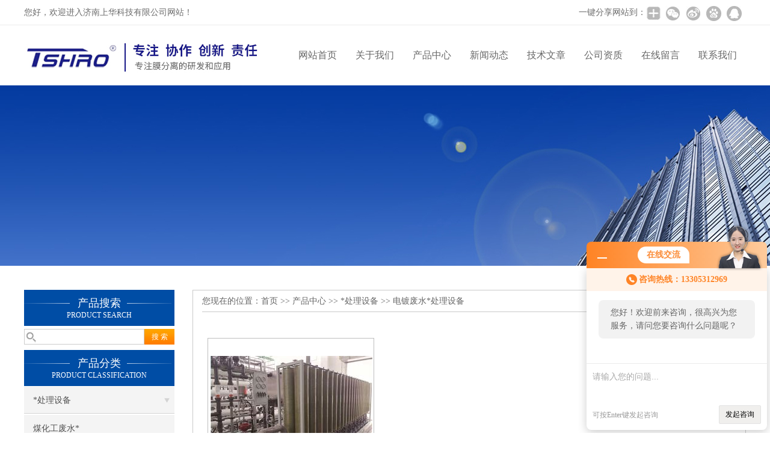

--- FILE ---
content_type: text/html; charset=utf-8
request_url: http://www.shanghuakj.com/SonList-1136170.html
body_size: 4753
content:
<!DOCTYPE html PUBLIC "-//W3C//DTD XHTML 1.0 Transitional//EN" "http://www.w3.org/TR/xhtml1/DTD/xhtml1-transitional.dtd">
<html xmlns="http://www.w3.org/1999/xhtml">
<head>
<link rel="canonical" href="http://www.shanghuakj.com/SonList-1136170.html" />

<meta http-equiv="Content-Type" content="text/html; charset=utf-8" />
<meta http-equiv="X-UA-Compatible" content="IE=9; IE=8; IE=7; IE=EDGE" />
<TITLE>电镀废水*处理设备-济南上华科技有限公司</TITLE>
<META NAME="Description" CONTENT="我们专业供应电镀废水*处理设备，公司以“客户满意、环境友好、团结和谐、质量保证”为企业核心价值，欢迎您来电洽谈">
<META NAME="Keywords" CONTENT="电镀废水*处理设备">
<link href="/skins/576849/css/css.css" rel="stylesheet" type="text/css">
<script type="text/javascript" src="/skins/576849/js/jquery.pack.js"></script>
<script type="text/javascript" src="/skins/576849/js/jquery.SuperSlide.js"></script>

<script type="application/ld+json">
{
"@context": "https://ziyuan.baidu.com/contexts/cambrian.jsonld",
"@id": "http://www.shanghuakj.com/SonList-1136170.html",
"title": "电镀废水*处理设备-济南上华科技有限公司",
"upDate": "2022-10-18T09:51:53"
    }</script>
<script language="javaScript" src="/js/JSChat.js"></script><script language="javaScript">function ChatBoxClickGXH() { DoChatBoxClickGXH('http://chat.hbzhan.com',587046) }</script><script>!window.jQuery && document.write('<script src="https://public.mtnets.com/Plugins/jQuery/2.2.4/jquery-2.2.4.min.js" integrity="sha384-rY/jv8mMhqDabXSo+UCggqKtdmBfd3qC2/KvyTDNQ6PcUJXaxK1tMepoQda4g5vB" crossorigin="anonymous">'+'</scr'+'ipt>');</script><script type="text/javascript" src="https://chat.hbzhan.com/chat/KFCenterBox/576849"></script><script type="text/javascript" src="https://chat.hbzhan.com/chat/KFLeftBox/576849"></script><script>
(function(){
var bp = document.createElement('script');
var curProtocol = window.location.protocol.split(':')[0];
if (curProtocol === 'https') {
bp.src = 'https://zz.bdstatic.com/linksubmit/push.js';
}
else {
bp.src = 'http://push.zhanzhang.baidu.com/push.js';
}
var s = document.getElementsByTagName("script")[0];
s.parentNode.insertBefore(bp, s);
})();
</script>
</head>

<body>
 <!--top-->
<div class="top">
  <div class="top01">
    <div class="top02">您好，欢迎进入济南上华科技有限公司网站！</div>
    <div class="top03">
      <span style="float:left; display:block;">一键分享网站到：</span>
      <div class="bdsharebuttonbox bdshare-button-style0-24"><a href="#" class="bds_more" data-cmd="more" style=" background:url(/skins/576849/images/sh01.jpg) no-repeat center center; padding:4px 12px;"></a><a href="#" class="bds_weixin" data-cmd="weixin" title="分享到微信" style=" background:url(/skins/576849/images/sh02.jpg) no-repeat center center; padding:4px 14px;"></a><a href="#" class="bds_tsina" data-cmd="tsina" title="分享到新浪微博" style=" background:url(/skins/576849/images/sh03.jpg) no-repeat center center; padding:4px 14px;"></a><a href="#" class="bds_bdhome" data-cmd="bdhome" title="分享到百度新首页" style=" background:url(/skins/576849/images/sh04.jpg) no-repeat center center; padding:4px 14px;"></a><a href="#" class="bds_sqq" data-cmd="sqq" title="分享到QQ好友" style=" background:url(/skins/576849/images/sh05.jpg) no-repeat center center; padding:4px 14px;"></a></div>
      <script>
		  window._bd_share_config = {
			  common : {
				  bdText : '',	
				  bdDesc : '',	
				  bdUrl : '', 	
				  bdPic : ''
			  },
			  share : [{
				  "bdSize" : 24
			  }],
			  selectShare : [{
				  "bdselectMiniList" : ['weixin','tsina','bdhome','sqq']
			  }]
		  }
		  with(document)0[(getElementsByTagName('head')[0]||body).appendChild(createElement('script')).src='http://bdimg.share.baidu.com/static/api/js/share.js?cdnversion='+~(-new Date()/36e5)];
	  </script>
    </div>
  </div>
</div>
<!--top end-->
<header>
  <div class="headerx">
    <div class="headerxz"><img src="/skins/576849/images/logo.jpg"></div>
    <div class="headerxy">
      <ul>
        <li><a href="/">网站首页</a></li>
        <li><a href="/aboutus.html" rel="nofollow">关于我们</a></li>
        <li><a href="/products.html">产品中心</a></li>
        <li><a href="/news.html">新闻动态</a></li>
        <li><a href="/article.html">技术文章</a></li>
        <li><a href="/honor.html" rel="nofollow">公司资质</a></li>
        <li><a href="/order.html" rel="nofollow">在线留言</a></li>
        <li><a href="/contact.html" rel="nofollow">联系我们</a></li>
      </ul>
    </div>
  </div>
</header>
<script src="https://www.hbzhan.com/mystat.aspx?u=jnshkj"></script>
 <div class="nybanner"><img src="/skins/576849/images/nybanner.jpg"/></div>
 <div class="nymiddle">
   <div>
     <div class="midztz">
  <div class="midztzprofl"><dt>产品搜索</dt><dd>PRODUCT SEARCH</dd></div>
  <div class="sousuo">
    <form name="form1" method="post" action="/products.html" onsubmit="return checkform(form1)">
      <input name="" type="submit" class="ss_an"  value="搜 索"/>
      <input type="text" name="keyword"   class="ss_input" onfocus="if (value =='请输入搜索关键字'){value =''}" onblur="if (value =='')" value="" />
    </form>
  </div>
  <div class="midztzprofl"><dt>产品分类</dt><dd>PRODUCT CLASSIFICATION</dd></div>
  <div class="midztzmulu">
    <ul>
      
      <li>
        <a href="/ParentList-1136164.html" title="*处理设备" onmouseover="showsubmenu('*处理设备')">*处理设备</a>
        <div id="submenu_*处理设备" style="display:none">
          <ul class="two_profl">
            
            <li><a href="/SonList-1248554.html" title="煤化工废水*">煤化工废水*</a></li>
            
            <li><a href="/SonList-1136165.html" title="渗滤液*处理设备">渗滤液*处理设备</a></li>
            
            <li><a href="/SonList-1136169.html" title="煤化工废水*处理设备">煤化工废水*处理设备</a></li>
            
            <li><a href="/SonList-1136170.html" title="电镀废水*处理设备">电镀废水*处理设备</a></li>
            
            <li><a href="/SonList-1136171.html" title="矿山废水*">矿山废水*</a></li>
            
            <li><a href="/SonList-1136172.html" title="脱硫废水*">脱硫废水*</a></li>
            
            <li><a href="/SonList-1248559.html" title="高浓度废水处理">高浓度废水处理</a></li>
            
            <li><a href="/SonList-1248560.html" title="高盐废水处理设备">高盐废水处理设备</a></li>
            
          </ul>
        </div>
      </li>
      
    </ul>
     <a href="/products.html" class="pro_more" >查看更多 >></a>
  </div>
  <div class="midztzprofl"><dt>相关文章</dt><dd>RELEVANT ARTICLES</dd></div>
  <div class="midztzmulu">
    <ul>
      
      <li><a href="/Article-651919.html" title="以下四点就是电镀废水*处理设备的工艺" >以下四点就是电镀废水*处理设备的工艺</a></li>
      
      <li><a href="/Article-650846.html" title="电镀废水*处理设备在技术上有三大优势" >电镀废水*处理设备在技术上有三大优势</a></li>
      
      <li><a href="/Article-878552.html" title="细说垃圾渗透液处理装置的使用特点和工艺流程" >细说垃圾渗透液处理装置的使用特点和工艺流程</a></li>
      
      <li><a href="/Article-723041.html" title="垃圾渗透液处理装置在实际应用上都有哪些新技术？" >垃圾渗透液处理装置在实际应用上都有哪些新技术？</a></li>
      
      <li><a href="/Article-845895.html" title="关于碟管式反渗透的工艺，你想了解吗？" >关于碟管式反渗透的工艺，你想了解吗？</a></li>
      
      <li><a href="/Article-551633.html" title="如何判断DTRO污染可以参考什么呢" >如何判断DTRO污染可以参考什么呢</a></li>
      
      <li><a href="/Article-551628.html" title="如何增加dtro处置进程中水浓差极化景象" >如何增加dtro处置进程中水浓差极化景象</a></li>
      
      <li><a href="/Article-551636.html" title="哪些情况会损坏DTRO膜元件？" >哪些情况会损坏DTRO膜元件？</a></li>
      
      <li><a href="/Article-551632.html" title="DTRO一体化设备怎样循环利用？" >DTRO一体化设备怎样循环利用？</a></li>
      
      <li><a href="/Article-964878.html" title="想要用好DTRO中试设备，必须先掌握它的特点" >想要用好DTRO中试设备，必须先掌握它的特点</a></li>
      
    </ul>
  </div>
</div>
     <div class="nymiddlezty">
       <div class="mianbao">
        您现在的位置：<a href="/">首页</a> >> <a href="/products.html">产品中心</a> >> <a href="/ParentList-1136164.html">*处理设备</a> >> <a href="/SonList-1136170.html">电镀废水*处理设备</a>
            
       </div>
       <div class="about_con">
         <div class="prozhongxin">
           <ul>
             
             
             <li><div class="proimg_bk"><a class="proimg" href="/Products-19120075.html"><img src="http://img73.hbzhan.com/gxhpic_88260e34c4/d7dcb51f52fae52ab07924dee5dc8b9e7fb8d24a370ec60c0806c4ffa92d5e052d67ee3901c84817_270_224_5.jpg" alt="TSHRO电镀废水*处理设备  反渗透膜"></a></div>
<div class="pro-module"><b><a href="/Products-19120075.html">TSHRO电镀废水*处理设备  反渗透膜</a></b></div></li>
             
             
           </ul>
         </div>
       </div> 
       <div id="fengye">共&nbsp;1&nbsp;条记录，当前&nbsp;1&nbsp;/&nbsp;1&nbsp;页&nbsp;&nbsp;首页&nbsp;&nbsp;上一页&nbsp;&nbsp;下一页&nbsp;&nbsp;末页&nbsp;&nbsp;跳转到第<input style="width:20px" class="p_input" type="text" name="custompage" id="custompage" onkeypress="return event.keyCode>=48&&event.keyCode<=57">页&nbsp;<input type="button" value="GO" style="width:40px;height:22px"/></div>
     </div>
   </div>
 </div>
 <div class="clear"></div>
 <div id="footer">
  <div class="footernr">
    <div class="footersub1">
      <p>工作时间</p>
      <span>为了避免不必要的等待，敬请注意我们的工作时间 。以下是我们的正常工作时间，中国大陆法定节假日除外。</span><br>
      <span>工作时间：周一至周六 早8:00-晚18:00。周日休息</span>
    </div>
    <div class="footersub2">
      <p>服务宗旨</p>
      <span>遵循“科技创新，品质求精；真诚服务，铸就品牌”的方针，以市场为导向，为广大用户提供满意的产品和服务。</span>
    </div>
    <div class="footersub3"><img src="/skins/576849/images/footvx.jpg"></div>
  </div>
  <div class="footbanq">
    <div class="footbanqwz">
      <p>&copy; 2018 济南上华科技有限公司 版权所有 备案号：<a href="http://beian.miit.gov.cn/" target="_blank" rel="nofollow">鲁ICP备16021153号-1</a> 技术支持：<a href="https://www.hbzhan.com" target="_blank" rel="nofollow">环保在线</a> <a href="/sitemap.xml" target="_blank">GoogleSitemap</a> 总访问量：117207 <a href="https://www.hbzhan.com/login" target="_blank" rel="nofollow">管理登陆</a></p>
    </div>
  </div>
</div>
<!-- 代码 开始 -->
<div id="gxhxwtmobile" style="display:none;">13305312969</div> 
<div id="rightArrow" style="display:none;"><a href="javascript:;"></a></div>
<div id="gxhxwtmobile" style="display:none;">13305312969</div>
<div id="floatDivBoxs" style="display:none;">
  <div class="pfbg">
    <div class="floatShadow">
        <ul class="floatDqq">
            <div class="floatDtt">在线客服</div>
            <li><img src="/skins/576849/images/qq_icon.jpg" align="absmiddle">&nbsp;&nbsp;在线咨询</li>
        </ul>
        <div class="floatDtxt">电话</div>
        <div class="floatDtel">0531-88209656</div>
        <div class="floatDtxt">手机</div>
        <div class="floatDtel">13305312969</div>
    </div>
  </div>
</div>
<!-- 代码 结束 -->
<script type="text/javascript" src="/skins/576849/js/pt_js.js"></script>
<script type="text/javascript" src="/skins/576849/js/qq.js"></script>

 <script type='text/javascript' src='/js/VideoIfrmeReload.js?v=001'></script>
  
</html></body>